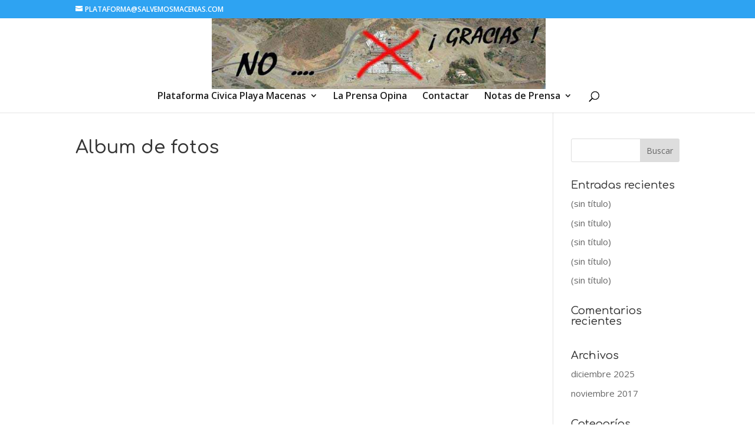

--- FILE ---
content_type: application/x-javascript; charset=utf-8
request_url: https://consent.cookiebot.com/8f2d65dc-6894-46a4-8df3-654cd8818e7b/cc.js?renew=false&referer=salvemosmacenas.com&dnt=false&init=false
body_size: 214
content:
if(console){var cookiedomainwarning='Error: The domain SALVEMOSMACENAS.COM is not authorized to show the cookie banner for domain group ID 8f2d65dc-6894-46a4-8df3-654cd8818e7b. Please add it to the domain group in the Cookiebot Manager to authorize the domain.';if(typeof console.warn === 'function'){console.warn(cookiedomainwarning)}else{console.log(cookiedomainwarning)}};

--- FILE ---
content_type: application/x-javascript
request_url: https://consentcdn.cookiebot.com/consentconfig/8f2d65dc-6894-46a4-8df3-654cd8818e7b/salvemosmacenas.com/configuration.js
body_size: -65
content:
CookieConsent.configuration.tags.push({id:1512613,type:"script",tagID:"",innerHash:"",outerHash:"",url:"",resolvedUrl:"",cat:[5,3]});